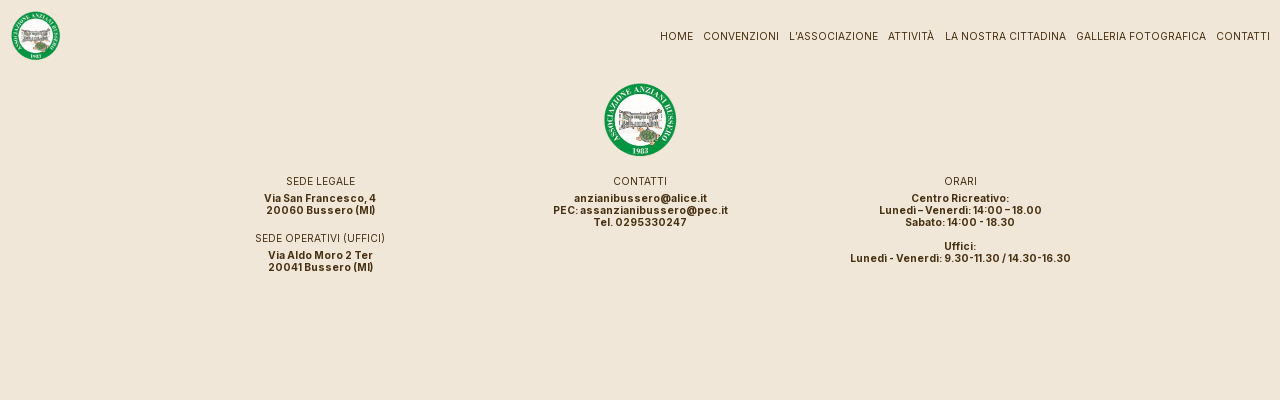

--- FILE ---
content_type: text/css
request_url: https://anzianibussero.it/wp-content/themes/anzianibussero/style.css
body_size: 2573
content:
/*
Theme Name: anzianibussero
Description: Anziani Bussero custom template
Theme URI: https://andreamantegazza.it
Author: AM Dev
Version: 3.0
*/

/* 
-------------------------------------------------------------------------------*/
@import url('https://fonts.googleapis.com/css2?family=Inter:wght@100..900&display=swap');

:root {
    --size-body: 1vw;
    --line-body: 1.2em; 
    
    --size-small: 0.8vw;
    --line-small: 1.2em; 
    
    --size-title: 1.6vw;
    --line-title: 1.2em; 
    
    --color-bg: #f0e7d8;
}

html{
    overflow-y: auto;
}
body {
    font-size: var(--size-body);
    line-height: var(--line-body);
    font-family: "Inter", sans-serif;
    background-color: var(--color-bg);
}

/* We like off-black for text. */
body, select, input, textarea {color: #483112;}

a {color: #483112; text-decoration: none;}
a:hover {color: #483112;}

::-moz-selection{background: #fcd700; color: #fff; text-shadow: none;}
::selection {background: #fcd700; color: #fff; text-shadow: none;}

a:link {-webkit-tap-highlight-color: #fcd700;}

ins {background-color: #fcd700; color: #000; text-decoration: none;}
mark {background-color: #fcd700; color: #000; font-style: italic; font-weight: bold;}

/* Mozilla dosen't style place holders by default */
input:-moz-placeholder { color:#a9a9a9; }
textarea:-moz-placeholder { color:#a9a9a9; }

h2,
.h2 {
    font-size: var(--size-title);
    line-height: var(--line-title);
    margin-bottom: 1em;
    text-transform: uppercase;
}
p {
    margin-bottom: 1.2em;
}



/* C O D E
-------------------------------------------------------------------------------*/
#header {
    display: flex;
    flex-direction: row;
    justify-content: space-between;
    padding: 10px;
    position: fixed;
    left: 0;
    top: 0;
    width: 100%;
    background-color: var(--color-bg);
    z-index: 5000;
}
#header .icon-toggle {
    display: none;
}
#header .main-logo {
    display: block;
    height: 4vw;
}
#nav {
    display: flex;
    flex-direction: row;
    align-items: center;
}
#nav ul {
    display: flex;
    flex-direction: row;
    text-transform: uppercase;
    font-size: var(--size-small);
    line-height: var(--line-small);
}
#nav ul li {
    margin-left: 1em;
}
#nav ul li .sub-menu {
    display: none;
    position: absolute;
    flex-direction: column;
    padding: 1em 0;
    background-color: var(--color-bg);
        line-height: 1.8em;
}

#nav ul li.menu-item-has-children:hover .sub-menu {
    display: flex;
    position: absolute;
    padding: 1em;
    margin-left: -1em;
}

#nav ul li .sub-menu li {
    margin-left: 0;
}

.entry {
    padding-top: calc(4vw + 20px);
}

.home .intro-image {
    height: 36vw;
    background-position: center;
    background-size: cover;
    display: flex;
    flex-direction: column;
    justify-content: flex-end;
        padding: 0 2vw;
}
.home .intro-image .slider-wrapper .single-tab {
    display: flex;
    flex-direction: column;
    justify-content: center;
    align-items: center;
    background-color: var(--color-bg);
    margin: 2vw 1vw;
    border-radius: 1em;
    overflow: hidden;
}
.home .intro-image .slider-wrapper .single-tab .image-wrapper {
    height: 10vw;
    background-position: center;
    background-size: cover;
    width: 100%;
    display: flex;
    flex-direction: row;
    justify-content: center;
    align-items: flex-end;
}
.home .intro-image .slider-wrapper .single-tab .image-wrapper .post-in {
    background-color: #e6dac7;
    width: 100%;
    text-align: center;
}

.home .intro-image .slider-wrapper .single-tab .title-wrapper {
    padding: 0.5em;
}


.home .main-content {
    padding: 4em 10%;
}
.home .wp-block-video {
    box-sizing: border-box;
    margin: 4em auto;
    max-width: 80%;
}
.home .main-content .wp-block-columns {
    margin-bottom: 3em;
}



.home .news-wrapper {
    padding: 0 calc(10% - 20px);
    margin-top: 4vw;
}
.home .news-wrapper .evento.slick-slide {
    display: flex !important;
    flex-direction: column;
    padding:  0 20px;
}
.home .news-wrapper .evento .preview-image {
    background-position: center;
    background-size: cover;
    height: 26vw;
    margin-bottom: 1em;
}
.home .news-wrapper .evento .date {
    display: flex;
    flex-direction: row;
    justify-content: space-between;
}
.home .news-wrapper .evento .date .category {
    border: 1px solid;
    font-size: 0.8em;
    text-transform: uppercase;
    padding: 0 0.2em;
}
.home .news-wrapper .prev-arrow.slick-arrow {
    left: 0;
    position: absolute;
    display: flex !important;
    flex-direction: column;
    justify-content: center;
    padding: 20px;
    height: 100%;
    width: 10%;
    top: 0;
    cursor: pointer;
    font-size: var(--size-title);
    line-height: var(--line-title);
}
.home .news-wrapper .next-arrow.slick-arrow {
    right: 0;
    position: absolute;
    display: flex !important;
    flex-direction: column;
    justify-content: center;
    padding: 20px;
    height: 100%;
    width: 10%;
    top: 0;
    text-align: right;
    cursor: pointer;
    font-size: var(--size-title);
    line-height: var(--line-title);
}



/* PAGE CONTATTI
-------------------------------------------------------------------------------*/
.page-template-page-contatti .image-intro {
    height: 24vw;
    margin-bottom: 2em;
    background-position: center;
    background-size: cover;
}
.page-template-page-contatti .entry {
    display: flex;
    flex-direction: row;
    padding: 0 10px;
}

.page-template-page-contatti .entry .main-content {
    width: 80%;
}
.page-template-page-contatti .entry .map {
    width: 50%;
}


/* PAGE
-------------------------------------------------------------------------------*/
.page .entry {
    padding-left: 10%;
    padding-right: 10%;
}
.home.page .entry {
    padding-left: 0%;
    padding-right: 0%;
}
.page .entry h2 {
    text-align: center;
}
.page .entry .wp-block-image img {
    width: 100%;
    display: block;
    margin-bottom: 1em;
}
.page .entry p {
    line-height: 1.4em;
}

.page .entry .main-content {
    margin-top: 1em;
}
.page .entry .main-content ul {
    list-style: disc;
    margin-left: 1.2em;
}





/* PAGE INTRO SLIDER
-------------------------------------------------------------------------------*/
.page .intro-block {
    display: flex;
    flex-direction: row;
}
.page .intro-block .slider-intro {
    width: 50%;
}
.page .intro-block .intro-description {
    width: 50%;
    display: flex;
    flex-direction: row;
    justify-content: center;
    align-items: center;
    padding: 20px;
    line-height: 1.4em;
    font-size: 1.2em;
}

.page .single-slide {
    height: 25vw;
    background-position: center;
    background-size: cover;
}
.page .slider-intro .prev-arrow {
    position: absolute;
    height: 100%;
    z-index: 1000;
    padding: 20px;
    display: flex !important;
    flex-direction: column;
    justify-content: center;
    top: 0;
    cursor: pointer;
    mix-blend-mode: difference;
    color: #fff;
}
.page .slider-intro .next-arrow {
    position: absolute;
    height: 100%;
    z-index: 1000;
    padding: 20px;
    display: flex !important;
    flex-direction: column;
    justify-content: center;
    right: 0;
    top: 0;
    cursor: pointer;
    mix-blend-mode: difference;
    color: #fff;
}
.page .entry ul.slick-dots {
    display: flex !important;
    flex-direction: row;
    align-items: center;
    justify-content: center;
    position: absolute;
    width: 100%;
    margin-top: -1.5em;
    mix-blend-mode: difference;
    
}
.page .entry ul.slick-dots button {
    display: none;
}
.page .entry ul.slick-dots li {
    height: 10px;
    width: 10px;
    border: 1px solid #fff;
    opacity: 0.7;
    border-radius: 10vw;
    margin: 0 5px;
}
.page .entry ul.slick-dots li.slick-active {
    background-color: #fff;
}




/* Page with events
-------------------------------------------------------------------------------*/
.page .entry .appuntamenti {
    margin-top: 2vw;
}
.page .entry .appuntamenti .lista-appuntamenti {
    display: none;
}
.page .entry .appuntamenti .separator {
    border-bottom: 1px solid;
    text-transform: uppercase;
}
.page .entry .appuntamenti a article {
    border-bottom: 1px solid;
    padding: 1em 0;
    display: flex;
    flex-direction: row;
        align-items: center;
}
.page .entry .appuntamenti a article .date {
    width: 15%;
}
.page .entry .appuntamenti a article .title {
    width: 50%;
}
.page .entry .appuntamenti a article .read-more {
    margin-left: auto;
    width: 12%;
    border: 1px solid;
    text-align: center;
    text-transform: uppercase;
    font-size: 0.8em;
    padding: 0.5em 0.2em;
}
.empty-message {
    margin-top: 1em;
}



/* GALLERIA
-------------------------------------------------------------------------------*/
.page-template-page-galleria .galleries-wrapper {
    display: flex;
    flex-direction: row;
    flex-wrap: wrap;
}
.page-template-page-galleria .galleries-wrapper a {
    width: 50%;
}
.page-template-page-galleria .galleries-wrapper a:nth-of-type(even) {
    padding-left: 10px;
}
.page-template-page-galleria .galleries-wrapper a:nth-of-type(odd) {
    padding-right: 10px;
}
.page-template-page-galleria .galleries-wrapper .single-gallery .preview {
    background-position: center;
    background-size: cover;
    height: 25vw;
    margin-bottom: 5px;
}


/* SINGLE GALLERY
-------------------------------------------------------------------------------*/

.single-galleria h1.entry-title {
    text-align: center;
    font-family: 'Inter';
    font-size: var(--size-title);
    line-height: var(--line-title);
    margin-bottom: 0.5em;
}
.single-galleria .gallery-wrapper .single-slide.slick-slide {
    padding: 0 10px;
}
.single-galleria .gallery-wrapper .single-slide.slick-slide img {
    height: 80vh;
}

.single-galleria .prev-arrow.slick-arrow {
    position: absolute;
    top: 0;
    left: 0;
    padding: 20px;
    font-size: 3vw;
    font-weight: bold;
    height: 100%;
    display: flex !important;
    flex-direction: column;
    justify-content: center;
    cursor: pointer;
    width: 30%;
    z-index: 1000;
        color: #fff;
}

.single-galleria .next-arrow.slick-arrow {
    position: absolute;
    top: 0;
    right: 0;
    padding: 20px;
    font-size: 3vw;
    font-weight: bold;
    height: 100%;
    display: flex !important;
    flex-direction: column;
    justify-content: center;
    cursor: pointer;
    width: 30%;
    text-align: right;
    z-index: 1000;
        color: #fff;
}




/* DOCUMENTAZIONE
-------------------------------------------------------------------------------*/
.page .entry .downloads {
    display: flex;
    flex-direction: column;
    align-items: flex-start;
    margin-top: 2em;
}
.page .entry .downloads .single-file {
    border: 1px solid;
    display: inline-block;
    padding: 0.4em 1em;
    margin-bottom: 1em;
}


/*
-------------------------------------------------------------------------------*/
#footer {
    margin-top: 5em;
    display: flex;
    flex-direction: row;
    justify-content: center;
    text-align: center;
    font-size: var(--size-small);
    line-height: var(--line-small);
    font-weight: 700;
    flex-wrap: wrap;
    padding-bottom: 2em;
}
#footer .col-left {
    width: 25%;
}
#footer .col-center {
    width: 25%;
}
#footer .col-right {
    width: 25%;
}
#footer .block {
    font-weight: 700;
}
#footer .block .block-title {
    font-weight: 400;
    padding: 1.5em 0 0.5em 0;
}

.footer-logo-wrapper {
    width: 100%;
}
.footer-logo-wrapper img.footer-logo {
    height: 6vw;
}





@media screen and (max-width: 960px) {
    
    :root {
        --size-body: 3.5vw;
        --line-body: 1.2em; 

        --size-small: 3vw;
        --line-small: 1.2em; 

        --size-title: 6vw;
        --line-title: 1.2em; 
    }
    
    
    #header {
        align-items: center;
    }
    
    #header .main-logo {
        height: 10vw;
    }
    #nav {
        display: none;
        position: absolute;
        top: calc(10vw + 20px);
        left: 0;
        width: 100%;
        background-color: var(--color-bg);
        z-index: 1000;
        padding-bottom: 10px;
    }
    #nav ul {
        flex-direction: column;
        font-size: 4vw;
        line-height: 1.5em;
    }

    #header .icon-toggle {
        display: block;
        height: 2em;
    }
    #nav ul li .sub-menu,
    #nav ul li.menu-item-has-children:hover .sub-menu {
        position: initial;
        display: flex;
        padding: 0;
        margin-left: 10px;
        padding-bottom: 10px;
    }
    
    
    
    .home .intro-image {
        height: 75vw;
        padding: 0;
    }

    .home .intro-image .slider-wrapper .single-tab .image-wrapper {
        height: 25vw;
    }
    .slick-initialized .slick-slide {
        width: 40vw;
    }
    
    
    .home .intro-image .slider-wrapper .single-tab .title-wrapper {
        padding: 0.5em;
        min-height: 3.5em;
        text-align: center;
        display: flex;
        flex-direction: row;
        justify-content: center;
        align-items: center;
    }
    
    .home .main-content {
        padding: 4em 10px;
    }
    .home .wp-block-video {
        margin: 4em auto;
        max-width: 100%;
    }
    
    
    .home .news-wrapper {
        margin-top: 10vw;
    }
    .home .news-wrapper .prev-arrow.slick-arrow {
        padding: 10px;
        font-size: 5vw;
        height: 46vw;
    }
    .home .news-wrapper .next-arrow.slick-arrow {
        padding: 10px;
        font-size: 5vw;
        height: 46vw;
    }
    .home .news-wrapper .evento .preview-image {
        height: 46vw;
    }


    
    
    
    
    /*
    -------------------------------------------------------------------------------*/    
    .page-template-page-contatti .image-intro {
        height: 35vw;
        margin-top: calc(10vw + 20px);
    }
    .page-template-page-contatti .entry {
        flex-direction: column;
    }
    .page-template-page-contatti .entry .main-content {
        width: 100%;
    }
    .page-template-page-contatti .entry .map {
        width: 100%;
    }

    
    
    
    
    /*
    -------------------------------------------------------------------------------*/
    #footer {
        
    }
    .footer-logo-wrapper img.footer-logo {
        height: 18vw;
        order: 1;
    }
    #footer .col-left {
        width: 100%;
        order: 3;
    }
    #footer .col-center {
        width: 100%;
        order: 2;
    }
    #footer .col-right {
        width: 100%;
        order: 4;
    }
    

    
    
}



--- FILE ---
content_type: text/css
request_url: https://anzianibussero.it/wp-content/themes/anzianibussero/style.css
body_size: 2573
content:
/*
Theme Name: anzianibussero
Description: Anziani Bussero custom template
Theme URI: https://andreamantegazza.it
Author: AM Dev
Version: 3.0
*/

/* 
-------------------------------------------------------------------------------*/
@import url('https://fonts.googleapis.com/css2?family=Inter:wght@100..900&display=swap');

:root {
    --size-body: 1vw;
    --line-body: 1.2em; 
    
    --size-small: 0.8vw;
    --line-small: 1.2em; 
    
    --size-title: 1.6vw;
    --line-title: 1.2em; 
    
    --color-bg: #f0e7d8;
}

html{
    overflow-y: auto;
}
body {
    font-size: var(--size-body);
    line-height: var(--line-body);
    font-family: "Inter", sans-serif;
    background-color: var(--color-bg);
}

/* We like off-black for text. */
body, select, input, textarea {color: #483112;}

a {color: #483112; text-decoration: none;}
a:hover {color: #483112;}

::-moz-selection{background: #fcd700; color: #fff; text-shadow: none;}
::selection {background: #fcd700; color: #fff; text-shadow: none;}

a:link {-webkit-tap-highlight-color: #fcd700;}

ins {background-color: #fcd700; color: #000; text-decoration: none;}
mark {background-color: #fcd700; color: #000; font-style: italic; font-weight: bold;}

/* Mozilla dosen't style place holders by default */
input:-moz-placeholder { color:#a9a9a9; }
textarea:-moz-placeholder { color:#a9a9a9; }

h2,
.h2 {
    font-size: var(--size-title);
    line-height: var(--line-title);
    margin-bottom: 1em;
    text-transform: uppercase;
}
p {
    margin-bottom: 1.2em;
}



/* C O D E
-------------------------------------------------------------------------------*/
#header {
    display: flex;
    flex-direction: row;
    justify-content: space-between;
    padding: 10px;
    position: fixed;
    left: 0;
    top: 0;
    width: 100%;
    background-color: var(--color-bg);
    z-index: 5000;
}
#header .icon-toggle {
    display: none;
}
#header .main-logo {
    display: block;
    height: 4vw;
}
#nav {
    display: flex;
    flex-direction: row;
    align-items: center;
}
#nav ul {
    display: flex;
    flex-direction: row;
    text-transform: uppercase;
    font-size: var(--size-small);
    line-height: var(--line-small);
}
#nav ul li {
    margin-left: 1em;
}
#nav ul li .sub-menu {
    display: none;
    position: absolute;
    flex-direction: column;
    padding: 1em 0;
    background-color: var(--color-bg);
        line-height: 1.8em;
}

#nav ul li.menu-item-has-children:hover .sub-menu {
    display: flex;
    position: absolute;
    padding: 1em;
    margin-left: -1em;
}

#nav ul li .sub-menu li {
    margin-left: 0;
}

.entry {
    padding-top: calc(4vw + 20px);
}

.home .intro-image {
    height: 36vw;
    background-position: center;
    background-size: cover;
    display: flex;
    flex-direction: column;
    justify-content: flex-end;
        padding: 0 2vw;
}
.home .intro-image .slider-wrapper .single-tab {
    display: flex;
    flex-direction: column;
    justify-content: center;
    align-items: center;
    background-color: var(--color-bg);
    margin: 2vw 1vw;
    border-radius: 1em;
    overflow: hidden;
}
.home .intro-image .slider-wrapper .single-tab .image-wrapper {
    height: 10vw;
    background-position: center;
    background-size: cover;
    width: 100%;
    display: flex;
    flex-direction: row;
    justify-content: center;
    align-items: flex-end;
}
.home .intro-image .slider-wrapper .single-tab .image-wrapper .post-in {
    background-color: #e6dac7;
    width: 100%;
    text-align: center;
}

.home .intro-image .slider-wrapper .single-tab .title-wrapper {
    padding: 0.5em;
}


.home .main-content {
    padding: 4em 10%;
}
.home .wp-block-video {
    box-sizing: border-box;
    margin: 4em auto;
    max-width: 80%;
}
.home .main-content .wp-block-columns {
    margin-bottom: 3em;
}



.home .news-wrapper {
    padding: 0 calc(10% - 20px);
    margin-top: 4vw;
}
.home .news-wrapper .evento.slick-slide {
    display: flex !important;
    flex-direction: column;
    padding:  0 20px;
}
.home .news-wrapper .evento .preview-image {
    background-position: center;
    background-size: cover;
    height: 26vw;
    margin-bottom: 1em;
}
.home .news-wrapper .evento .date {
    display: flex;
    flex-direction: row;
    justify-content: space-between;
}
.home .news-wrapper .evento .date .category {
    border: 1px solid;
    font-size: 0.8em;
    text-transform: uppercase;
    padding: 0 0.2em;
}
.home .news-wrapper .prev-arrow.slick-arrow {
    left: 0;
    position: absolute;
    display: flex !important;
    flex-direction: column;
    justify-content: center;
    padding: 20px;
    height: 100%;
    width: 10%;
    top: 0;
    cursor: pointer;
    font-size: var(--size-title);
    line-height: var(--line-title);
}
.home .news-wrapper .next-arrow.slick-arrow {
    right: 0;
    position: absolute;
    display: flex !important;
    flex-direction: column;
    justify-content: center;
    padding: 20px;
    height: 100%;
    width: 10%;
    top: 0;
    text-align: right;
    cursor: pointer;
    font-size: var(--size-title);
    line-height: var(--line-title);
}



/* PAGE CONTATTI
-------------------------------------------------------------------------------*/
.page-template-page-contatti .image-intro {
    height: 24vw;
    margin-bottom: 2em;
    background-position: center;
    background-size: cover;
}
.page-template-page-contatti .entry {
    display: flex;
    flex-direction: row;
    padding: 0 10px;
}

.page-template-page-contatti .entry .main-content {
    width: 80%;
}
.page-template-page-contatti .entry .map {
    width: 50%;
}


/* PAGE
-------------------------------------------------------------------------------*/
.page .entry {
    padding-left: 10%;
    padding-right: 10%;
}
.home.page .entry {
    padding-left: 0%;
    padding-right: 0%;
}
.page .entry h2 {
    text-align: center;
}
.page .entry .wp-block-image img {
    width: 100%;
    display: block;
    margin-bottom: 1em;
}
.page .entry p {
    line-height: 1.4em;
}

.page .entry .main-content {
    margin-top: 1em;
}
.page .entry .main-content ul {
    list-style: disc;
    margin-left: 1.2em;
}





/* PAGE INTRO SLIDER
-------------------------------------------------------------------------------*/
.page .intro-block {
    display: flex;
    flex-direction: row;
}
.page .intro-block .slider-intro {
    width: 50%;
}
.page .intro-block .intro-description {
    width: 50%;
    display: flex;
    flex-direction: row;
    justify-content: center;
    align-items: center;
    padding: 20px;
    line-height: 1.4em;
    font-size: 1.2em;
}

.page .single-slide {
    height: 25vw;
    background-position: center;
    background-size: cover;
}
.page .slider-intro .prev-arrow {
    position: absolute;
    height: 100%;
    z-index: 1000;
    padding: 20px;
    display: flex !important;
    flex-direction: column;
    justify-content: center;
    top: 0;
    cursor: pointer;
    mix-blend-mode: difference;
    color: #fff;
}
.page .slider-intro .next-arrow {
    position: absolute;
    height: 100%;
    z-index: 1000;
    padding: 20px;
    display: flex !important;
    flex-direction: column;
    justify-content: center;
    right: 0;
    top: 0;
    cursor: pointer;
    mix-blend-mode: difference;
    color: #fff;
}
.page .entry ul.slick-dots {
    display: flex !important;
    flex-direction: row;
    align-items: center;
    justify-content: center;
    position: absolute;
    width: 100%;
    margin-top: -1.5em;
    mix-blend-mode: difference;
    
}
.page .entry ul.slick-dots button {
    display: none;
}
.page .entry ul.slick-dots li {
    height: 10px;
    width: 10px;
    border: 1px solid #fff;
    opacity: 0.7;
    border-radius: 10vw;
    margin: 0 5px;
}
.page .entry ul.slick-dots li.slick-active {
    background-color: #fff;
}




/* Page with events
-------------------------------------------------------------------------------*/
.page .entry .appuntamenti {
    margin-top: 2vw;
}
.page .entry .appuntamenti .lista-appuntamenti {
    display: none;
}
.page .entry .appuntamenti .separator {
    border-bottom: 1px solid;
    text-transform: uppercase;
}
.page .entry .appuntamenti a article {
    border-bottom: 1px solid;
    padding: 1em 0;
    display: flex;
    flex-direction: row;
        align-items: center;
}
.page .entry .appuntamenti a article .date {
    width: 15%;
}
.page .entry .appuntamenti a article .title {
    width: 50%;
}
.page .entry .appuntamenti a article .read-more {
    margin-left: auto;
    width: 12%;
    border: 1px solid;
    text-align: center;
    text-transform: uppercase;
    font-size: 0.8em;
    padding: 0.5em 0.2em;
}
.empty-message {
    margin-top: 1em;
}



/* GALLERIA
-------------------------------------------------------------------------------*/
.page-template-page-galleria .galleries-wrapper {
    display: flex;
    flex-direction: row;
    flex-wrap: wrap;
}
.page-template-page-galleria .galleries-wrapper a {
    width: 50%;
}
.page-template-page-galleria .galleries-wrapper a:nth-of-type(even) {
    padding-left: 10px;
}
.page-template-page-galleria .galleries-wrapper a:nth-of-type(odd) {
    padding-right: 10px;
}
.page-template-page-galleria .galleries-wrapper .single-gallery .preview {
    background-position: center;
    background-size: cover;
    height: 25vw;
    margin-bottom: 5px;
}


/* SINGLE GALLERY
-------------------------------------------------------------------------------*/

.single-galleria h1.entry-title {
    text-align: center;
    font-family: 'Inter';
    font-size: var(--size-title);
    line-height: var(--line-title);
    margin-bottom: 0.5em;
}
.single-galleria .gallery-wrapper .single-slide.slick-slide {
    padding: 0 10px;
}
.single-galleria .gallery-wrapper .single-slide.slick-slide img {
    height: 80vh;
}

.single-galleria .prev-arrow.slick-arrow {
    position: absolute;
    top: 0;
    left: 0;
    padding: 20px;
    font-size: 3vw;
    font-weight: bold;
    height: 100%;
    display: flex !important;
    flex-direction: column;
    justify-content: center;
    cursor: pointer;
    width: 30%;
    z-index: 1000;
        color: #fff;
}

.single-galleria .next-arrow.slick-arrow {
    position: absolute;
    top: 0;
    right: 0;
    padding: 20px;
    font-size: 3vw;
    font-weight: bold;
    height: 100%;
    display: flex !important;
    flex-direction: column;
    justify-content: center;
    cursor: pointer;
    width: 30%;
    text-align: right;
    z-index: 1000;
        color: #fff;
}




/* DOCUMENTAZIONE
-------------------------------------------------------------------------------*/
.page .entry .downloads {
    display: flex;
    flex-direction: column;
    align-items: flex-start;
    margin-top: 2em;
}
.page .entry .downloads .single-file {
    border: 1px solid;
    display: inline-block;
    padding: 0.4em 1em;
    margin-bottom: 1em;
}


/*
-------------------------------------------------------------------------------*/
#footer {
    margin-top: 5em;
    display: flex;
    flex-direction: row;
    justify-content: center;
    text-align: center;
    font-size: var(--size-small);
    line-height: var(--line-small);
    font-weight: 700;
    flex-wrap: wrap;
    padding-bottom: 2em;
}
#footer .col-left {
    width: 25%;
}
#footer .col-center {
    width: 25%;
}
#footer .col-right {
    width: 25%;
}
#footer .block {
    font-weight: 700;
}
#footer .block .block-title {
    font-weight: 400;
    padding: 1.5em 0 0.5em 0;
}

.footer-logo-wrapper {
    width: 100%;
}
.footer-logo-wrapper img.footer-logo {
    height: 6vw;
}





@media screen and (max-width: 960px) {
    
    :root {
        --size-body: 3.5vw;
        --line-body: 1.2em; 

        --size-small: 3vw;
        --line-small: 1.2em; 

        --size-title: 6vw;
        --line-title: 1.2em; 
    }
    
    
    #header {
        align-items: center;
    }
    
    #header .main-logo {
        height: 10vw;
    }
    #nav {
        display: none;
        position: absolute;
        top: calc(10vw + 20px);
        left: 0;
        width: 100%;
        background-color: var(--color-bg);
        z-index: 1000;
        padding-bottom: 10px;
    }
    #nav ul {
        flex-direction: column;
        font-size: 4vw;
        line-height: 1.5em;
    }

    #header .icon-toggle {
        display: block;
        height: 2em;
    }
    #nav ul li .sub-menu,
    #nav ul li.menu-item-has-children:hover .sub-menu {
        position: initial;
        display: flex;
        padding: 0;
        margin-left: 10px;
        padding-bottom: 10px;
    }
    
    
    
    .home .intro-image {
        height: 75vw;
        padding: 0;
    }

    .home .intro-image .slider-wrapper .single-tab .image-wrapper {
        height: 25vw;
    }
    .slick-initialized .slick-slide {
        width: 40vw;
    }
    
    
    .home .intro-image .slider-wrapper .single-tab .title-wrapper {
        padding: 0.5em;
        min-height: 3.5em;
        text-align: center;
        display: flex;
        flex-direction: row;
        justify-content: center;
        align-items: center;
    }
    
    .home .main-content {
        padding: 4em 10px;
    }
    .home .wp-block-video {
        margin: 4em auto;
        max-width: 100%;
    }
    
    
    .home .news-wrapper {
        margin-top: 10vw;
    }
    .home .news-wrapper .prev-arrow.slick-arrow {
        padding: 10px;
        font-size: 5vw;
        height: 46vw;
    }
    .home .news-wrapper .next-arrow.slick-arrow {
        padding: 10px;
        font-size: 5vw;
        height: 46vw;
    }
    .home .news-wrapper .evento .preview-image {
        height: 46vw;
    }


    
    
    
    
    /*
    -------------------------------------------------------------------------------*/    
    .page-template-page-contatti .image-intro {
        height: 35vw;
        margin-top: calc(10vw + 20px);
    }
    .page-template-page-contatti .entry {
        flex-direction: column;
    }
    .page-template-page-contatti .entry .main-content {
        width: 100%;
    }
    .page-template-page-contatti .entry .map {
        width: 100%;
    }

    
    
    
    
    /*
    -------------------------------------------------------------------------------*/
    #footer {
        
    }
    .footer-logo-wrapper img.footer-logo {
        height: 18vw;
        order: 1;
    }
    #footer .col-left {
        width: 100%;
        order: 3;
    }
    #footer .col-center {
        width: 100%;
        order: 2;
    }
    #footer .col-right {
        width: 100%;
        order: 4;
    }
    

    
    
}

